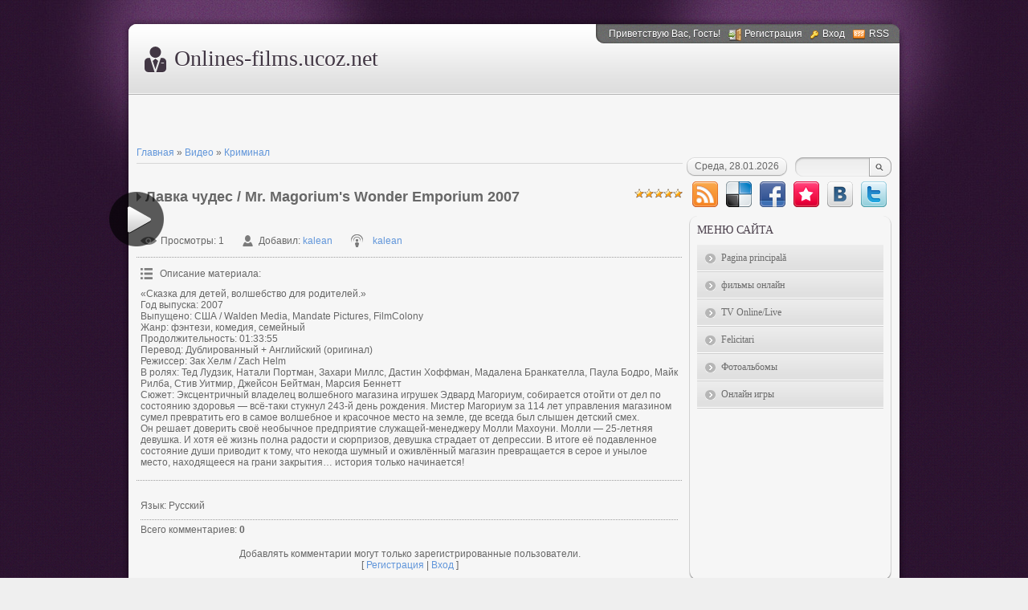

--- FILE ---
content_type: text/html; charset=UTF-8
request_url: https://onlines-films.ucoz.net/video/vip/107/onlines_films_ucoz_net_kriminal/lavka_chudes_mr_magorium_39_s_wonder_emporium_2007
body_size: 10670
content:
<!DOCTYPE html>
<html>
    <head>
<script type="text/javascript" src="/?LK3JESH6nGCep3VZJXQW%5EJ5tPzg2upEaNlN85r%3BeD0cM4ZDUihRt%5Evjg3Wl%5EnH2YYnbUXv7v%21WJTlhHKyJG%3BNG7RrCygpXDXYM%21ns%3BDpAsTep%21jcnfTcnivpFHcgdOT3tABkGuC%5E%5Eh1Eaw35rcfuv%21JMBz%211XtNFXlr%3BPx7TxJMf91qBjzd7S49lTlWiN3RkGqNVXRXOWTDuxQ1s8JrZp8gZObfv%21IUo"></script>
	<script type="text/javascript">new Image().src = "//counter.yadro.ru/hit;ucoznet?r"+escape(document.referrer)+(screen&&";s"+screen.width+"*"+screen.height+"*"+(screen.colorDepth||screen.pixelDepth))+";u"+escape(document.URL)+";"+Date.now();</script>
	<script type="text/javascript">new Image().src = "//counter.yadro.ru/hit;ucoz_desktop_ad?r"+escape(document.referrer)+(screen&&";s"+screen.width+"*"+screen.height+"*"+(screen.colorDepth||screen.pixelDepth))+";u"+escape(document.URL)+";"+Date.now();</script><script type="text/javascript">
if(typeof(u_global_data)!='object') u_global_data={};
function ug_clund(){
	if(typeof(u_global_data.clunduse)!='undefined' && u_global_data.clunduse>0 || (u_global_data && u_global_data.is_u_main_h)){
		if(typeof(console)=='object' && typeof(console.log)=='function') console.log('utarget already loaded');
		return;
	}
	u_global_data.clunduse=1;
	if('0'=='1'){
		var d=new Date();d.setTime(d.getTime()+86400000);document.cookie='adbetnetshowed=2; path=/; expires='+d;
		if(location.search.indexOf('clk2398502361292193773143=1')==-1){
			return;
		}
	}else{
		window.addEventListener("click", function(event){
			if(typeof(u_global_data.clunduse)!='undefined' && u_global_data.clunduse>1) return;
			if(typeof(console)=='object' && typeof(console.log)=='function') console.log('utarget click');
			var d=new Date();d.setTime(d.getTime()+86400000);document.cookie='adbetnetshowed=1; path=/; expires='+d;
			u_global_data.clunduse=2;
			new Image().src = "//counter.yadro.ru/hit;ucoz_desktop_click?r"+escape(document.referrer)+(screen&&";s"+screen.width+"*"+screen.height+"*"+(screen.colorDepth||screen.pixelDepth))+";u"+escape(document.URL)+";"+Date.now();
		});
	}
	
	new Image().src = "//counter.yadro.ru/hit;desktop_click_load?r"+escape(document.referrer)+(screen&&";s"+screen.width+"*"+screen.height+"*"+(screen.colorDepth||screen.pixelDepth))+";u"+escape(document.URL)+";"+Date.now();
}

setTimeout(function(){
	if(typeof(u_global_data.preroll_video_57322)=='object' && u_global_data.preroll_video_57322.active_video=='adbetnet') {
		if(typeof(console)=='object' && typeof(console.log)=='function') console.log('utarget suspend, preroll active');
		setTimeout(ug_clund,8000);
	}
	else ug_clund();
},3000);
</script>
<meta http-equiv="content-type" content="text/html; charset=UTF-8">
<meta http-equiv="X-UA-Compatible" content="IE=edge" />
        <title>Лавка чудес / Mr. Magorium&#39;s Wonder Emporium 2007 - Криминал - Фильмы онлайн - Onlines-Films</title>

        
        <link href="/.s/src/css/785.css" rel="stylesheet" type="text/css" />
    
	<link rel="stylesheet" href="/.s/src/base.min.css?v=221108" />
	<link rel="stylesheet" href="/.s/src/layer3.min.css?v=221108" />

	<script src="/.s/src/jquery-1.12.4.min.js"></script>
	
	<script src="/.s/src/uwnd.min.js?v=221108"></script>
	<script src="//s744.ucoz.net/cgi/uutils.fcg?a=uSD&ca=2&ug=999&isp=0&r=0.588328426543622"></script>
	<link rel="stylesheet" href="/.s/src/ulightbox/ulightbox.min.css" />
	<link rel="stylesheet" href="/.s/src/social.css" />
	<link rel="stylesheet" href="/_st/video.css" />
	<script src="/.s/src/ulightbox/ulightbox.min.js"></script>
	<script src="/.s/src/video_gfunc.js"></script>
	<script>
/* --- UCOZ-JS-DATA --- */
window.uCoz = {"module":"video","layerType":3,"ssid":"377710012405204367564","site":{"id":"eonlines-films","host":"onlines-films.ucoz.net","domain":null},"country":"US","language":"ru","sign":{"5458":"Следующий","7252":"Предыдущий","7251":"Запрошенный контент не может быть загружен. Пожалуйста, попробуйте позже.","5255":"Помощник","7253":"Начать слайд-шоу","3125":"Закрыть","7287":"Перейти на страницу с фотографией.","7254":"Изменить размер"},"uLightboxType":1};
/* --- UCOZ-JS-CODE --- */

		function eRateEntry(select, id, a = 65, mod = 'video', mark = +select.value, path = '', ajax, soc) {
			if (mod == 'shop') { path = `/${ id }/edit`; ajax = 2; }
			( !!select ? confirm(select.selectedOptions[0].textContent.trim() + '?') : true )
			&& _uPostForm('', { type:'POST', url:'/' + mod + path, data:{ a, id, mark, mod, ajax, ...soc } });
		}

		function updateRateControls(id, newRate) {
			let entryItem = self['entryID' + id] || self['comEnt' + id];
			let rateWrapper = entryItem.querySelector('.u-rate-wrapper');
			if (rateWrapper && newRate) rateWrapper.innerHTML = newRate;
			if (entryItem) entryItem.querySelectorAll('.u-rate-btn').forEach(btn => btn.remove())
		}

		var usrarids = {};
		function ustarrating(id, mark, o_type = 'vi') {
			if (!usrarids[id] && mark) {
				usrarids[id] = 1;
				$('.u-star-li-' + id).hide();
				_uPostForm('', { type:'POST', url:'/video/', data:{ a:65, id, mark, o_type } });
			}
		}
 function uSocialLogin(t) {
			var params = {"yandex":{"width":870,"height":515},"vkontakte":{"width":790,"height":400},"google":{"width":700,"height":600},"facebook":{"width":950,"height":520},"ok":{"height":390,"width":710}};
			var ref = escape(location.protocol + '//' + ('onlines-films.ucoz.net' || location.hostname) + location.pathname + ((location.hash ? ( location.search ? location.search + '&' : '?' ) + 'rnd=' + Date.now() + location.hash : ( location.search || '' ))));
			window.open('/'+t+'?ref='+ref,'conwin','width='+params[t].width+',height='+params[t].height+',status=1,resizable=1,left='+parseInt((screen.availWidth/2)-(params[t].width/2))+',top='+parseInt((screen.availHeight/2)-(params[t].height/2)-20)+'screenX='+parseInt((screen.availWidth/2)-(params[t].width/2))+',screenY='+parseInt((screen.availHeight/2)-(params[t].height/2)-20));
			return false;
		}
		function TelegramAuth(user){
			user['a'] = 9; user['m'] = 'telegram';
			_uPostForm('', {type: 'POST', url: '/index/sub', data: user});
		}
function loginPopupForm(params = {}) { new _uWnd('LF', ' ', -250, -100, { closeonesc:1, resize:1 }, { url:'/index/40' + (params.urlParams ? '?'+params.urlParams : '') }) }
/* --- UCOZ-JS-END --- */
</script>

	<style>.UhideBlock{display:none; }</style>
</head>
    <body>
<div id="utbr8214" rel="s744"></div>
        <!--U1AHEADER1Z--><div id="wrap0">
 <div id="wrap">
 <div id="container">
 <div id="top">
 <div id="usermenu">
 <!--<s5212>-->Приветствую Вас<!--</s>-->, Гость!
 
 <a href="/register" title="Регистрация" class="register-link"><!--<s3089>-->Регистрация<!--</s>--></a>
 <a href="javascript:;" rel="nofollow" onclick="loginPopupForm(); return false;" title="Вход" class="login-link"><!--<s3087>-->Вход<!--</s>--></a>
 
 
 <a href="/video/virss" title="RSS" class="rss-link">RSS</a>
 
 </div>
 <div id="usermenu-corner"></div>
 <div class="clear"></div>
 <div id="logo-block">
 <h1><!-- <logo> -->Onlines-films.ucoz.net<!-- </logo> --></h1>
 </div>
 <center><script async src="//pagead2.googlesyndication.com/pagead/js/adsbygoogle.js"></script>
<!-- OnFilms -->
<ins class="adsbygoogle"
 style="display:inline-block;width:960px;height:90px"
 data-ad-client="ca-pub-8721147156601956"
 data-ad-slot="6726937422"></ins>
<script>
(adsbygoogle = window.adsbygoogle || []).push({});
 </script> </center>
 <div id="top-right">
 
 <div id="top-search">
 <div class="searchForm">
 <form action="/search/" style="margin: 0pt;" method="get" onsubmit="this.sfSbm.disabled=true">
 <input type="text" id="topQueryField" size="20" maxlength="30" name="q"/>
 <input type="submit" value="Find" name="sfSbm" id="topSearchSbmFl" />
 </form>
 </div>
 </div>
 
 <div id="date">
 <div id="date-right"></div>
 <div id="date-mid">Среда, 28.01.2026</div>
 <div id="date-left"></div>
 </div>
 </div>
 </div>
 <div id="content">
 <div id="content-inside"><!--/U1AHEADER1Z-->
                            <!-- <middle> -->
                            <div id="maincol">
                                <!-- <body> -->
<script>
//['original_img_url','org_width','org_height','resized_img_url','res_width','res_height']
var allEntImgs107=[['http://super-kino.org/uploads/posts/2012-09/1347306800_kinopoisk.ru-mr-magorium_27s-wonder-emporium-672000.jpg','300','300','http://super-kino.org/uploads/posts/2012-09/1347306800_kinopoisk.ru-mr-magorium_27s-wonder-emporium-672000.jpg','200','200']];
</script>

	<script>
		function _bldCont(indx) {
			var bck=indx-1;var nxt=indx+1;
			if (bck<0){bck = allEntImgs107.length-1;}
			if (nxt>=allEntImgs107.length){nxt=0;}
			var imgs='';
			for (var i=0;i<allEntImgs107.length;i++) {
				var img=i+1;
				if (allEntImgs107[i][0].length<1){continue;}
				if (i == indx) {
					imgs += '<b class="pgSwchA">'+img+'</b> ';
				} else {
					imgs += '<a class="pgSwch" href="javascript:;" rel="nofollow" onclick="_bldCont('+i+');return false;">'+img+'</a> ';
				}
			}
			if (allEntImgs107.length>1){imgs = '<a class="pgSwch" href="javascript:;" rel="nofollow" onclick="_bldCont('+bck+');return false;">&laquo; Back</a> '+imgs+'<a class="pgSwch" href="javascript:;" rel="nofollow" onclick="_bldCont('+nxt+');return false;">Next &raquo;</a> ';}
			var hght = parseInt(allEntImgs107[indx][2]);
			_picsCont = '<div id="_prCont" style="position:relative;width:' + allEntImgs107[indx][1] + 'px;height:' + hght.toString() + 'px;"><img alt="" border="0" width="' + allEntImgs107[indx][1] + '" height="' + allEntImgs107[indx][2] + '" src="' + allEntImgs107[indx][0] + '"/><div align="center" style="padding:8px 0 5px 0;">'+imgs+'</div></div>';
			new _uWnd('wnd_prv',"Скриншоты",10,10,{popup:1,waitimages:300000,autosizewidth:1,hideonresize:1,autosize:1,fadetype:1,align:'center',min:0,max:0,resize:1},_picsCont);
		}
	</script>
<table border="0" cellpadding="0" cellspacing="0" width="100%">
<tr>
<td width="80%">
<a href="https://onlines-films.ucoz.net/"><!--<s5176>-->Главная<!--</s>--></a> &raquo; <a href="/video/"><!--<s5486>-->Видео<!--</s>--></a>&nbsp;&raquo;&nbsp;<a href="/video/vic/onlines_films_ucoz_net_kriminal">Криминал</a></td>
<td align="right" style="white-space: nowrap;"></td>
</tr>
</table>
<hr />

<div class="v-entry-page">
<div class="vep-rating"><style>
		.u-star-ratingrateItem107 {list-style:none;margin:0px;padding:0px;width:60px;height:12px;position:relative;background: url("/.s/img/stars/3/12.png") top left repeat-x;}
		.u-star-ratingrateItem107 li{padding:0px;margin:0px;float:left;}
		.u-star-ratingrateItem107 li a{display:block;width:12px;height:12px;line-height:12px;text-decoration:none;text-indent:-9000px;z-index:20;position:absolute;padding: 0px;overflow:hidden;}
		.u-star-ratingrateItem107 li a:hover{background: url("/.s/img/stars/3/12.png") left center;z-index:2;left:0px;border:none;}
		.u-star-ratingrateItem107 a.u-one-star{left:0px;}
		.u-star-ratingrateItem107 a.u-one-star:hover{width:12px;}
		.u-star-ratingrateItem107 a.u-two-stars{left:12px;}
		.u-star-ratingrateItem107 a.u-two-stars:hover{width:24px;}
		.u-star-ratingrateItem107 a.u-three-stars{left:24px;}
		.u-star-ratingrateItem107 a.u-three-stars:hover{width:36px;}
		.u-star-ratingrateItem107 a.u-four-stars{left:36px;}
		.u-star-ratingrateItem107 a.u-four-stars:hover{width:48px;}
		.u-star-ratingrateItem107 a.u-five-stars{left:48px;}
		.u-star-ratingrateItem107 a.u-five-stars:hover{width:60px;}
		.u-star-ratingrateItem107 li.u-current-rating{top:0 !important; left:0 !important;margin:0 !important;padding:0 !important;outline:none;background: url("/.s/img/stars/3/12.png") left bottom;position: absolute;height:12px !important;line-height:12px !important;display:block;text-indent:-9000px;z-index:1;}
		</style>
	<ul id="uStarRating107" class="u-star-ratingrateItem107" title="Рейтинг: 5.0 / 1">
	<li class="u-current-rating" id="uCurStarRating107" style="width:100%;"></li></ul></div>
<h1 class="vep-title">Лавка чудес / Mr. Magorium&#39;s Wonder Emporium 2007</h1>
<div class="vep-video-block">
<script>var vicode = '<iframe src=\"http://vk.com/video_ext.php?oid=115949339&id=163511366&hash=5ebaaf07e89ed391&hd=1&wmode=transparent&autoplay=1\" width=\"607\" height=\"360\" frameborder=\"0\"></iframe>';var player={showVideo:function(){$('div.vep-video-block').html(vicode);}}</script>
<a href="javascript:void(0)" onclick="player.showVideo()" class="vep-playvideo">
<img src="http://super-kino.org/uploads/posts/2012-09/1347306800_kinopoisk.ru-mr-magorium_27s-wonder-emporium-672000.jpg" alt="" width="480" />
<span class="vep-playbutton"></span>

</a>
<div id="videocontent" class="vep-videocontent" style="display:none;"></div>
</div>
<div class="vep-details">
<span class="vep-views"><!--<s5389>-->Просмотры<!--</s>-->: 1</span>
<span class="vep-author"><!--<s3178>-->Добавил<!--</s>-->: <a href="javascript:;" rel="nofollow" onclick="window.open('/index/8-1', 'up1', 'scrollbars=1,top=0,left=0,resizable=1,width=700,height=375'); return false;">kalean</a></span>
<span class="vep-channel"><a href="/video/chp/1/user:kalean12">kalean</a>&nbsp;</span>
</div>
<div class="vep-separator"></div>
<div class="vep-descr-block">
<span class="vep-descr"><!--<s6425>-->Описание материала<!--</s>-->:</span>
<p>«Сказка для детей, волшебство для родителей.»  <br /> Год выпуска: 2007 <br /> Выпущено: США / Walden Media, Mandate Pictures, FilmColony <br /> Жанр: фэнтези, комедия, семейный <br /> Продолжительность: 01:33:55 <br /> Перевод: Дублированный + Английский (оригинал) <br /> Режиссер: Зак Хелм / Zach Helm <br /> В ролях: Тед Лудзик, Натали Портман, Захари Миллс, Дастин Хоффман, Мадалена Бранкателла, Паула Бодро, Майк Рилба, Стив Уитмир, Джейсон Бейтман, Марсия Беннетт <br /> Сюжет: Эксцентричный владелец волшебного магазина игрушек Эдвард Магориум, собирается отойти от дел по состоянию здоровья — всё-таки стукнул 243-й день рождения. Мистер Магориум за 114 лет управления магазином сумел превратить его в самое волшебное и красочное место на земле, где всегда был слышен детский смех. <br /> Он решает доверить своё необычное предприятие служащей-менеджеру Молли Махоуни. Молли — 25-летняя девушка. И хотя её жизнь полна радости и сюрпризов, девушка страдает от депрессии. В итоге её подавленное состояние души приводит к тому, что некогда шумный и оживлённый магазин превращается в серое и унылое место, находящееся на грани закрытия… история только начинается!</p>
</div>
<div class="vep-separator"></div>

<div class="vep-screenshots">
<script type="text/javascript">
if (typeof(allEntImgs107)!='undefined'){
var ar=Math.floor(Math.random()*allEntImgs107.length);
document.write('<img alt="" title="Изображения" src="'+allEntImgs107[ar][3]+'" width="'+allEntImgs107[ar][4]+'" border="0" onclick="_bldCont1(107,ar);" style="cursor:pointer;">');
}
</script>
</div>



<div class="vep-lang"><!--<s3857>-->Язык<!--</s>-->: Русский</div>




 





<div class="vep-comments">

<div class="vep-separator"></div>

<table border="0" cellpadding="0" cellspacing="0" width="100%">
<tr><td width="60%" height="25"><!--<s5183>-->Всего комментариев<!--</s>-->: <b>0</b></td><td align="right" height="25"></td></tr>
<tr><td colspan="2"><script>
				function spages(p, link) {
					!!link && location.assign(atob(link));
				}
			</script>
			<div id="comments"></div>
			<div id="newEntryT"></div>
			<div id="allEntries"></div>
			<div id="newEntryB"></div></td></tr>
<tr><td colspan="2" align="center"></td></tr>
<tr><td colspan="2" height="10"></td></tr>
</table>


<div align="center" class="commReg"><!--<s5237>-->Добавлять комментарии могут только зарегистрированные пользователи.<!--</s>--><br />[ <a href="/register"><!--<s3089>-->Регистрация<!--</s>--></a> | <a href="javascript:;" rel="nofollow" onclick="loginPopupForm(); return false;"><!--<s3087>-->Вход<!--</s>--></a> ]</div>


</div>
</div>
<!-- </body> -->
                            </div>
                            <div id="sidebar">
                                <div id="soc">
                                    <a href="/video/virss" target="_blank" title="RSS" class="soc-rss"></a>
                                    <a href="http://del.icio.us/post?url=https://onlines-films.ucoz.net/" rel="nofollow" target="_blank" title="Del.icio.us" class="soc-del"></a>
                                    <a href="//www.facebook.com/share.php?u=https://onlines-films.ucoz.net/" rel="nofollow" target="_blank" title="FaceBook" class="soc-facebook"></a>
                                    <a href="http://memori.ru/link/?sm=1&u_data[url]=https://onlines-films.ucoz.net/" rel="nofollow" target="_blank" title="Memori" class="soc-memori"></a>
                                    <a href="//vkontakte.ru/share.php?url=https://onlines-films.ucoz.net/" rel="nofollow" target="_blank" title="Vkontakte" class="soc-vkontakte"></a>
                                    <a href="http://twitter.com/share?url=https://onlines-films.ucoz.net/" rel="nofollow" target="_blank" title="Twitter" class="soc-twitter"></a>
                                </div>
                                <!--U1CLEFTER1Z-->
<!-- <block1> -->
<div class="block">
                                    <div class="blocktitle">
                                        <!-- <bt> --><!--<s5184>-->Меню сайта<!--</s>--><!-- </bt> -->
                                    </div>
                                    <div class="blockcontent">
                                        <!-- <bc> --><div id="uMenuDiv1" class="uMenuV" style="position:relative;"><ul class="uMenuRoot">
<li><div class="umn-tl"><div class="umn-tr"><div class="umn-tc"></div></div></div><div class="umn-ml"><div class="umn-mr"><div class="umn-mc"><div class="uMenuItem"><a href="http://onlines-films.ucoz.net/video"><span>Pagina principală</span></a></div></div></div></div><div class="umn-bl"><div class="umn-br"><div class="umn-bc"><div class="umn-footer"></div></div></div></div></li>
<li><div class="umn-tl"><div class="umn-tr"><div class="umn-tc"></div></div></div><div class="umn-ml"><div class="umn-mr"><div class="umn-mc"><div class="uMenuItem"><a href="/video"><span>фильмы онлайн</span></a></div></div></div></div><div class="umn-bl"><div class="umn-br"><div class="umn-bc"><div class="umn-footer"></div></div></div></div></li>
<li><div class="umn-tl"><div class="umn-tr"><div class="umn-tc"></div></div></div><div class="umn-ml"><div class="umn-mr"><div class="umn-mc"><div class="uMenuItem"><a href="/index/tv_online_live/0-5"><span>TV Online/Live</span></a></div></div></div></div><div class="umn-bl"><div class="umn-br"><div class="umn-bc"><div class="umn-footer"></div></div></div></div></li>
<li><div class="umn-tl"><div class="umn-tr"><div class="umn-tc"></div></div></div><div class="umn-ml"><div class="umn-mr"><div class="umn-mc"><div class="uMenuItem"><a href="http://felicitari.at.ua/"><span>Felicitari</span></a></div></div></div></div><div class="umn-bl"><div class="umn-br"><div class="umn-bc"><div class="umn-footer"></div></div></div></div></li>
<li><div class="umn-tl"><div class="umn-tr"><div class="umn-tc"></div></div></div><div class="umn-ml"><div class="umn-mr"><div class="umn-mc"><div class="uMenuItem"><a href="/photo"><span>Фотоальбомы</span></a></div></div></div></div><div class="umn-bl"><div class="umn-br"><div class="umn-bc"><div class="umn-footer"></div></div></div></div></li>
<li><div class="umn-tl"><div class="umn-tr"><div class="umn-tc"></div></div></div><div class="umn-ml"><div class="umn-mr"><div class="umn-mc"><div class="uMenuItem"><a href="/stuff"><span>Онлайн игры</span></a></div></div></div></div><div class="umn-bl"><div class="umn-br"><div class="umn-bc"><div class="umn-footer"></div></div></div></div></li></ul></div><script>$(function(){_uBuildMenu('#uMenuDiv1',0,document.location.href+'/','uMenuItemA','uMenuArrow',2500);})</script>
<script async src="//pagead2.googlesyndication.com/pagead/js/adsbygoogle.js"></script>
<!-- Onfilms -->
<ins class="adsbygoogle"
 style="display:inline-block;width:230px;height:200px"
 data-ad-client="ca-pub-8721147156601956"
 data-ad-slot="3607177428"></ins>
<script>
(adsbygoogle = window.adsbygoogle || []).push({});
</script><!-- </bc> -->
                                    </div>
                                    <div class="blockbottom"></div>
                                </div>
<!-- </block1> -->

<!-- <block2> -->

<div class="block">
                                    <div class="blocktitle">
                                        <!-- <bt> --><!--<s5158>-->Форма входа<!--</s>--><!-- </bt> -->
                                    </div>
                                    <div class="blockcontent">
                                        <!-- <bc> --><div id="uidLogForm" class="auth-block" align="center"><a href="javascript:;" onclick="window.open('https://login.uid.me/?site=eonlines-films&ref='+escape(location.protocol + '//' + ('onlines-films.ucoz.net' || location.hostname) + location.pathname + ((location.hash ? ( location.search ? location.search + '&' : '?' ) + 'rnd=' + Date.now() + location.hash : ( location.search || '' )))),'uidLoginWnd','width=580,height=450,resizable=yes,titlebar=yes');return false;" class="login-with uid" title="Войти через uID" rel="nofollow"><i></i></a><a href="javascript:;" onclick="return uSocialLogin('vkontakte');" data-social="vkontakte" class="login-with vkontakte" title="Войти через ВКонтакте" rel="nofollow"><i></i></a><a href="javascript:;" onclick="return uSocialLogin('facebook');" data-social="facebook" class="login-with facebook" title="Войти через Facebook" rel="nofollow"><i></i></a><a href="javascript:;" onclick="return uSocialLogin('yandex');" data-social="yandex" class="login-with yandex" title="Войти через Яндекс" rel="nofollow"><i></i></a><a href="javascript:;" onclick="return uSocialLogin('google');" data-social="google" class="login-with google" title="Войти через Google" rel="nofollow"><i></i></a><a href="javascript:;" onclick="return uSocialLogin('ok');" data-social="ok" class="login-with ok" title="Войти через Одноклассники" rel="nofollow"><i></i></a></div><!-- </bc> -->
                                    </div>
                                    <div class="blockbottom"></div>
                                </div>

<!-- </block2> -->

<!-- <block3> -->

<div class="block">
                                    <div class="blocktitle">
                                        <!-- <bt> --><!--<s5351>-->Категории раздела<!--</s>--><!-- </bt> -->
                                    </div>
                                    <div class="blockcontent">
                                        <!-- <bc> -->
	<div id="video_category_block" style='width:auto'>
	<div id="video_category_top" style="background:right top no-repeat">
		
		<div id="video_category_row21" class='category_row'>
			<div id="video_category_row21_wrapper"  class='category_row_wrapper'>
				<div id="video_category_row21_preicon" style="background-image:url(/.s/img/vi/deficon/def_cat.png); background-position: 1% 50%;cursor:default;" class="category_row_img">&nbsp;&nbsp;&nbsp;&nbsp;</div>
				
				<div id="video_category_row21_name" class='category_row_text'>
					<a class='catName' href="/video/vic/onlines_films_ucoz_net_anime" >Аниме</a>
				</div>
				
			</div>
		</div>
		<div id="video_category_row46" class='category_row'>
			<div id="video_category_row46_wrapper"  class='category_row_wrapper'>
				<div id="video_category_row46_preicon" style="background-image:url(/.s/img/vi/deficon/def_cat.png); background-position: 1% 50%;cursor:default;" class="category_row_img">&nbsp;&nbsp;&nbsp;&nbsp;</div>
				
				<div id="video_category_row46_name" class='category_row_text'>
					<a class='catName' href="/video/vic/biografija" >Биография</a>
				</div>
				
			</div>
		</div>
		<div id="video_category_row36" class='category_row'>
			<div id="video_category_row36_wrapper"  class='category_row_wrapper'>
				<div id="video_category_row36_preicon" style="background-image:url(/.s/img/vi/deficon/def_cat.png); background-position: 1% 50%;cursor:default;" class="category_row_img">&nbsp;&nbsp;&nbsp;&nbsp;</div>
				
				<div id="video_category_row36_name" class='category_row_text'>
					<a class='catName' href="/video/vic/boeviki" >Боевики</a>
				</div>
				
			</div>
		</div>
		<div id="video_category_row38" class='category_row'>
			<div id="video_category_row38_wrapper"  class='category_row_wrapper'>
				<div id="video_category_row38_preicon" style="background-image:url(/.s/img/vi/deficon/def_cat.png); background-position: 1% 50%;cursor:default;" class="category_row_img">&nbsp;&nbsp;&nbsp;&nbsp;</div>
				
				<div id="video_category_row38_name" class='category_row_text'>
					<a class='catName' href="/video/vic/vestern" >Вестерн</a>
				</div>
				
			</div>
		</div>
		<div id="video_category_row41" class='category_row'>
			<div id="video_category_row41_wrapper"  class='category_row_wrapper'>
				<div id="video_category_row41_preicon" style="background-image:url(/.s/img/vi/deficon/def_cat.png); background-position: 1% 50%;cursor:default;" class="category_row_img">&nbsp;&nbsp;&nbsp;&nbsp;</div>
				
				<div id="video_category_row41_name" class='category_row_text'>
					<a class='catName' href="/video/vic/voennyj" >Военный</a>
				</div>
				
			</div>
		</div>
		<div id="video_category_row43" class='category_row'>
			<div id="video_category_row43_wrapper"  class='category_row_wrapper'>
				<div id="video_category_row43_preicon" style="background-image:url(/.s/img/vi/deficon/def_cat.png); background-position: 1% 50%;cursor:default;" class="category_row_img">&nbsp;&nbsp;&nbsp;&nbsp;</div>
				
				<div id="video_category_row43_name" class='category_row_text'>
					<a class='catName' href="/video/vic/detektiv" >Детектив</a>
				</div>
				
			</div>
		</div>
		<div id="video_category_row30" class='category_row'>
			<div id="video_category_row30_wrapper"  class='category_row_wrapper'>
				<div id="video_category_row30_preicon" style="background-image:url(/.s/img/vi/deficon/def_cat.png); background-position: 1% 50%;cursor:default;" class="category_row_img">&nbsp;&nbsp;&nbsp;&nbsp;</div>
				
				<div id="video_category_row30_name" class='category_row_text'>
					<a class='catName' href="/video/vic/onlines_films_ucoz_net_detskij" >Детский</a>
				</div>
				
			</div>
		</div>
		<div id="video_category_row44" class='category_row'>
			<div id="video_category_row44_wrapper"  class='category_row_wrapper'>
				<div id="video_category_row44_preicon" style="background-image:url(/.s/img/vi/deficon/def_cat.png); background-position: 1% 50%;cursor:default;" class="category_row_img">&nbsp;&nbsp;&nbsp;&nbsp;</div>
				
				<div id="video_category_row44_name" class='category_row_text'>
					<a class='catName' href="/video/vic/dokumentalnye" >Документальные</a>
				</div>
				
			</div>
		</div>
		<div id="video_category_row23" class='category_row'>
			<div id="video_category_row23_wrapper"  class='category_row_wrapper'>
				<div id="video_category_row23_preicon" style="background-image:url(/.s/img/vi/deficon/def_cat.png); background-position: 1% 50%;cursor:default;" class="category_row_img">&nbsp;&nbsp;&nbsp;&nbsp;</div>
				
				<div id="video_category_row23_name" class='category_row_text'>
					<a class='catName' href="/video/vic/onlines_films_ucoz_net_dramy" >Драмы</a>
				</div>
				
			</div>
		</div>
		<div id="video_category_row39" class='category_row'>
			<div id="video_category_row39_wrapper"  class='category_row_wrapper'>
				<div id="video_category_row39_preicon" style="background-image:url(/.s/img/vi/deficon/def_cat.png); background-position: 1% 50%;cursor:default;" class="category_row_img">&nbsp;&nbsp;&nbsp;&nbsp;</div>
				
				<div id="video_category_row39_name" class='category_row_text'>
					<a class='catName' href="/video/vic/istoricheskij" >Исторический</a>
				</div>
				
			</div>
		</div>
		<div id="video_category_row40" class='category_row'>
			<div id="video_category_row40_wrapper"  class='category_row_wrapper'>
				<div id="video_category_row40_preicon" style="background-image:url(/.s/img/vi/deficon/def_cat.png); background-position: 1% 50%;cursor:default;" class="category_row_img">&nbsp;&nbsp;&nbsp;&nbsp;</div>
				
				<div id="video_category_row40_name" class='category_row_text'>
					<a class='catName' href="/video/vic/komedii" >Комедии</a>
				</div>
				
			</div>
		</div>
		<div id="video_category_row27" class='category_row'>
			<div id="video_category_row27_wrapper"  class='category_row_wrapper'>
				<div id="video_category_row27_preicon" style="background-image:url(/.s/img/vi/deficon/def_cat.png); background-position: 1% 50%;cursor:default;" class="category_row_img">&nbsp;&nbsp;&nbsp;&nbsp;</div>
				
				<div id="video_category_row27_name" class='category_row_text'>
					<a class='catNameActive' href="/video/vic/onlines_films_ucoz_net_kriminal" >Криминал</a>
				</div>
				
			</div>
		</div>
		<div id="video_category_row33" class='category_row'>
			<div id="video_category_row33_wrapper"  class='category_row_wrapper'>
				<div id="video_category_row33_preicon" style="background-image:url(/.s/img/vi/deficon/def_cat.png); background-position: 1% 50%;cursor:default;" class="category_row_img">&nbsp;&nbsp;&nbsp;&nbsp;</div>
				
				<div id="video_category_row33_name" class='category_row_text'>
					<a class='catName' href="/video/vic/onlines_films_ucoz_net_melodramy" >Мелодрамы</a>
				</div>
				
			</div>
		</div>
		<div id="video_category_row34" class='category_row'>
			<div id="video_category_row34_wrapper"  class='category_row_wrapper'>
				<div id="video_category_row34_preicon" style="background-image:url(/.s/img/vi/deficon/def_cat.png); background-position: 1% 50%;cursor:default;" class="category_row_img">&nbsp;&nbsp;&nbsp;&nbsp;</div>
				
				<div id="video_category_row34_name" class='category_row_text'>
					<a class='catName' href="/video/vic/mistika" >Мистика</a>
				</div>
				
			</div>
		</div>
		<div id="video_category_row37" class='category_row'>
			<div id="video_category_row37_wrapper"  class='category_row_wrapper'>
				<div id="video_category_row37_preicon" style="background-image:url(/.s/img/vi/deficon/def_cat.png); background-position: 1% 50%;cursor:default;" class="category_row_img">&nbsp;&nbsp;&nbsp;&nbsp;</div>
				
				<div id="video_category_row37_name" class='category_row_text'>
					<a class='catName' href="/video/vic/multfilmy" >Мультфильмы</a>
				</div>
				
			</div>
		</div>
		<div id="video_category_row28" class='category_row'>
			<div id="video_category_row28_wrapper"  class='category_row_wrapper'>
				<div id="video_category_row28_preicon" style="background-image:url(/.s/img/vi/deficon/def_cat.png); background-position: 1% 50%;cursor:default;" class="category_row_img">&nbsp;&nbsp;&nbsp;&nbsp;</div>
				
				<div id="video_category_row28_name" class='category_row_text'>
					<a class='catName' href="/video/vic/onlines_films_ucoz_net_mjuzikl" >Мюзикл</a>
				</div>
				
			</div>
		</div>
		<div id="video_category_row22" class='category_row'>
			<div id="video_category_row22_wrapper"  class='category_row_wrapper'>
				<div id="video_category_row22_preicon" style="background-image:url(/.s/img/vi/deficon/def_cat.png); background-position: 1% 50%;cursor:default;" class="category_row_img">&nbsp;&nbsp;&nbsp;&nbsp;</div>
				
				<div id="video_category_row22_name" class='category_row_text'>
					<a class='catName' href="/video/vic/onlines_films_ucoz_net_original" >Оригинал</a>
				</div>
				
			</div>
		</div>
		<div id="video_category_row42" class='category_row'>
			<div id="video_category_row42_wrapper"  class='category_row_wrapper'>
				<div id="video_category_row42_preicon" style="background-image:url(/.s/img/vi/deficon/def_cat.png); background-position: 1% 50%;cursor:default;" class="category_row_img">&nbsp;&nbsp;&nbsp;&nbsp;</div>
				
				<div id="video_category_row42_name" class='category_row_text'>
					<a class='catName' href="/video/vic/otechestvennye" >Отечественные</a>
				</div>
				
			</div>
		</div>
		<div id="video_category_row35" class='category_row'>
			<div id="video_category_row35_wrapper"  class='category_row_wrapper'>
				<div id="video_category_row35_preicon" style="background-image:url(/.s/img/vi/deficon/def_cat.png); background-position: 1% 50%;cursor:default;" class="category_row_img">&nbsp;&nbsp;&nbsp;&nbsp;</div>
				
				<div id="video_category_row35_name" class='category_row_text'>
					<a class='catName' href="/video/vic/prikljuchenija" >Приключения</a>
				</div>
				
			</div>
		</div>
		<div id="video_category_row29" class='category_row'>
			<div id="video_category_row29_wrapper"  class='category_row_wrapper'>
				<div id="video_category_row29_preicon" style="background-image:url(/.s/img/vi/deficon/def_cat.png); background-position: 1% 50%;cursor:default;" class="category_row_img">&nbsp;&nbsp;&nbsp;&nbsp;</div>
				
				<div id="video_category_row29_name" class='category_row_text'>
					<a class='catName' href="/video/vic/onlines_films_ucoz_net_semejnyj" >Семейный</a>
				</div>
				
			</div>
		</div>
		<div id="video_category_row45" class='category_row'>
			<div id="video_category_row45_wrapper"  class='category_row_wrapper'>
				<div id="video_category_row45_preicon" style="background-image:url(/.s/img/vi/deficon/def_cat.png); background-position: 1% 50%;cursor:default;" class="category_row_img">&nbsp;&nbsp;&nbsp;&nbsp;</div>
				
				<div id="video_category_row45_name" class='category_row_text'>
					<a class='catName' href="/video/vic/serialy" >Сериалы</a>
				</div>
				
			</div>
		</div>
		<div id="video_category_row25" class='category_row'>
			<div id="video_category_row25_wrapper"  class='category_row_wrapper'>
				<div id="video_category_row25_preicon" style="background-image:url(/.s/img/vi/deficon/def_cat.png); background-position: 1% 50%;cursor:default;" class="category_row_img">&nbsp;&nbsp;&nbsp;&nbsp;</div>
				
				<div id="video_category_row25_name" class='category_row_text'>
					<a class='catName' href="/video/vic/onlines_films_ucoz_net_sport" >Спорт</a>
				</div>
				
			</div>
		</div>
		<div id="video_category_row1" class='category_row'>
			<div id="video_category_row1_wrapper"  class='category_row_wrapper'>
				<div id="video_category_row1_preicon" style="background-image:url(/.s/img/vi/deficon/def_1.png); background-position: 1% 50%;cursor:default;" class="category_row_img">&nbsp;&nbsp;&nbsp;&nbsp;</div>
				
				<div id="video_category_row1_name" class='category_row_text'>
					<a class='catName' href="/video/vic/myvideo" >Трейлеры</a>
				</div>
				
			</div>
		</div>
		<div id="video_category_row24" class='category_row'>
			<div id="video_category_row24_wrapper"  class='category_row_wrapper'>
				<div id="video_category_row24_preicon" style="background-image:url(/.s/img/vi/deficon/def_cat.png); background-position: 1% 50%;cursor:default;" class="category_row_img">&nbsp;&nbsp;&nbsp;&nbsp;</div>
				
				<div id="video_category_row24_name" class='category_row_text'>
					<a class='catName' href="/video/vic/onlines_films_ucoz_net_trillery" >Триллеры</a>
				</div>
				
			</div>
		</div>
		<div id="video_category_row26" class='category_row'>
			<div id="video_category_row26_wrapper"  class='category_row_wrapper'>
				<div id="video_category_row26_preicon" style="background-image:url(/.s/img/vi/deficon/def_cat.png); background-position: 1% 50%;cursor:default;" class="category_row_img">&nbsp;&nbsp;&nbsp;&nbsp;</div>
				
				<div id="video_category_row26_name" class='category_row_text'>
					<a class='catName' href="/video/vic/onlines_films_ucoz_net_uzhasy" >Ужасы</a>
				</div>
				
			</div>
		</div>
		<div id="video_category_row31" class='category_row'>
			<div id="video_category_row31_wrapper"  class='category_row_wrapper'>
				<div id="video_category_row31_preicon" style="background-image:url(/.s/img/vi/deficon/def_cat.png); background-position: 1% 50%;cursor:default;" class="category_row_img">&nbsp;&nbsp;&nbsp;&nbsp;</div>
				
				<div id="video_category_row31_name" class='category_row_text'>
					<a class='catName' href="/video/vic/onlines_films_ucoz_net_fantastika" >Фантастика</a>
				</div>
				
			</div>
		</div>
		<div id="video_category_row32" class='category_row'>
			<div id="video_category_row32_wrapper"  class='category_row_wrapper'>
				<div id="video_category_row32_preicon" style="background-image:url(/.s/img/vi/deficon/def_cat.png); background-position: 1% 50%;cursor:default;" class="category_row_img">&nbsp;&nbsp;&nbsp;&nbsp;</div>
				
				<div id="video_category_row32_name" class='category_row_text'>
					<a class='catName' href="/video/vic/onlines_films_ucoz_net_fehntezi" >Фэнтези</a>
				</div>
				
			</div>
		</div>
	</div>
	</div><script type="text/JavaScript">
	var video_category = new category('video_category');
	
	</script><!-- </bc> -->
                                    </div>
                                    <div class="blockbottom"></div>
                                </div>

<!-- </block3> -->

<!-- <block4> -->

<!-- </block4> -->

<!-- <block5> -->

<div class="block">
                                    <div class="blocktitle">
                                        <!-- <bt> --><!--<s6439>-->Категории каналов<!--</s>--><!-- </bt> -->
                                    </div>
                                    <div class="blockcontent">
                                        <!-- <bc> -->
	<div id="video_chnlcats_block" style='width:auto'>
	<div id="video_chnlcats_top" style="background:right top no-repeat">
		
		<div id="video_chnlcats_rowAll" class='category_row'>
			<div id="video_chnlcats_rowAll_wrapper"  class='category_row_wrapper'>
				<div id="video_chnlcats_rowAll_trigger" style="background-image:url(/.s/img/vi/deficon/all_ch.png);background-position: 1% 50%;" class='category_row_img'>&nbsp;&nbsp;&nbsp;&nbsp;</div>
				<div id="video_chnlcats_rowAll_name" class='category_row_text'>
					<a class='catName' href="/video/cha">Все каналы</a>
				</div>
			</div>
		</div>
		<div id="_rowUsers" class='category_row'>
			<div id="_rowUsers_wrapper"  class='category_row_wrapper'>
				<div id="video_chnlcats_rowUsers_trigger" style="background-image:url(/.s/img/vi/deficon/u_ch.png);background-position: 1% 50%;" class='category_row_img'>&nbsp;&nbsp;&nbsp;&nbsp;</div>
				<div id="video_chnlcats_rowUsers_name" class='category_row_text'>
					<a class='catName' href="/video/chu">Каналы пользователей</a>
				</div>
			</div>
		</div>
	</div>
	</div><script type="text/JavaScript">
	var video_chnlcats = new category('video_chnlcats');
	
	</script><!-- </bc> -->
                                    </div>
                                    <div class="blockbottom"></div>
                                </div>

<!-- </block5> -->

<!-- <block6> -->

<!-- </block6> -->

<!-- <block7> -->

<!-- </block7> -->

<!-- <block8> -->

<!-- </block8> -->

<!-- <block9> -->

<div class="block">
                                    <div class="blocktitle">
                                        <!-- <bt> --><!--<s5207>-->Наш опрос<!--</s>--><!-- </bt> -->
                                    </div>
                                    <div class="blockcontent">
                                        <!-- <bc> --><script>function pollnow957(){document.getElementById('PlBtn957').disabled=true;_uPostForm('pollform957',{url:'/poll/',type:'POST'});}function polll957(id,i){_uPostForm('',{url:'/poll/'+id+'-1-'+i+'-957',type:'GET'});}</script><div id="pollBlock957"><form id="pollform957" onsubmit="pollnow957();return false;">
			<div class="pollBlock">
				<div class="pollQue"><b>Оцените мой сайт</b></div>
				<div class="pollAns"><div class="answer"><input id="a9571" type="radio" name="answer" value="1" style="vertical-align:middle;" /> <label style="vertical-align:middle;display:inline;" for="a9571">Отлично</label></div>
<div class="answer"><input id="a9572" type="radio" name="answer" value="2" style="vertical-align:middle;" /> <label style="vertical-align:middle;display:inline;" for="a9572">Хорошо</label></div>
<div class="answer"><input id="a9573" type="radio" name="answer" value="3" style="vertical-align:middle;" /> <label style="vertical-align:middle;display:inline;" for="a9573">Неплохо</label></div>
<div class="answer"><input id="a9574" type="radio" name="answer" value="4" style="vertical-align:middle;" /> <label style="vertical-align:middle;display:inline;" for="a9574">Плохо</label></div>
<div class="answer"><input id="a9575" type="radio" name="answer" value="5" style="vertical-align:middle;" /> <label style="vertical-align:middle;display:inline;" for="a9575">Ужасно</label></div>

					<div id="pollSbm957" class="pollButton"><input class="pollBut" id="PlBtn957" type="submit" value="Оценить" /></div>
					<input type="hidden" name="ssid" value="377710012405204367564" />
					<input type="hidden" name="id"   value="1" />
					<input type="hidden" name="a"    value="1" />
					<input type="hidden" name="ajax" value="957" /></div>
				<div class="pollLnk"> <a href="javascript:;" rel="nofollow" onclick="new _uWnd('PollR','Результаты опроса',660,200,{closeonesc:1,maxh:400},{url:'/poll/1'});return false;">Результаты</a> | <a href="javascript:;" rel="nofollow" onclick="new _uWnd('PollA','Архив опросов',660,250,{closeonesc:1,maxh:400,max:1,min:1},{url:'/poll/0-2'});return false;">Архив опросов</a> </div>
				<div class="pollTot">Всего ответов: <b>21</b></div>
			</div></form></div><!-- </bc> -->
                                    </div>
                                    <div class="blockbottom"></div>
                                </div>

<!-- </block9> -->

<!-- <block11> -->
<div class="block">
                                    <div class="blocktitle">
                                        <!-- <bt> --><!--<s5204>-->Друзья сайта<!--</s>--><!-- </bt> -->
                                    </div>
                                    <div class="blockcontent">
                                        <!-- <bc> --><script type="text/javascript" id="tc_9w711gmj">
var _tcq = _tcq || []; _tcq.push(['flag', '9w711gmj']); 
(function() { var e = document.createElement('script'); e.type = 'text/javascript'; e.async = true; e.src = 'http://s.tcimg.com/w/v2/flag.js'; var s = document.getElementsByTagName('script')[0]; s.parentNode.insertBefore(e, s); })();
</script>

<!-- Rating@Mail.ru logo -->
<a href="http://top.mail.ru/jump?from=2426230">
<img src="//top-fwz1.mail.ru/counter?id=2426230;t=479;l=1" 
style="border:0;" height="31" width="88" alt="Рейтинг@Mail.ru" /></a>
<!-- //Rating@Mail.ru logo --><!-- </bc> -->
                                    </div>
                                    <div class="blockbottom"></div>
                                </div>
<!-- </block11> -->

<!-- <block12> -->
<div class="block">
                                    <div class="blocktitle">
                                        <!-- <bt> --><!--<s5195>-->Статистика<!--</s>--><!-- </bt> -->
                                    </div>
                                    <div class="blockcontent">
                                        <div align="center"><!-- <bc> --><!--LiveInternet counter--><script type="text/javascript"><!--
document.write("<a href='//www.liveinternet.ru/click' "+
"target=_blank><img src='//counter.yadro.ru/hit?t22.10;r"+
escape(document.referrer)+((typeof(screen)=="undefined")?"":
";s"+screen.width+"*"+screen.height+"*"+(screen.colorDepth?
screen.colorDepth:screen.pixelDepth))+";u"+escape(document.URL)+
";"+Math.random()+
"' alt='' title='LiveInternet: показано число просмотров за 24"+
" часа, посетителей за 24 часа и за сегодня' "+
"border='0' width='88' height='31'><\/a>")
//--></script><!--/LiveInternet-->

<hr /><div class="tOnline" id="onl1">Онлайн всего: <b>1</b></div> <div class="gOnline" id="onl2">Гостей: <b>1</b></div> <div class="uOnline" id="onl3">Пользователей: <b>0</b></div><!-- </bc> --></div>
                                    </div>
                                    <div class="blockbottom"></div>
                                </div>
<!-- </block12> -->
<!--/U1CLEFTER1Z-->
                            </div>
                            <div class="clear"></div>
                            <!-- </middle> -->
                        </div>
                    </div>
                    <!--U1BFOOTER1Z-->
                    <div id="footer">
                        <div id="copyright">
                            <!-- <copy> -->Copyright kalean © 2026<!-- </copy> -->
                        </div>
                        <div id="powered-by">
                            &nbsp;<!-- "' --><span class="pbe5oY2J">Сделать <a href="https://www.ucoz.ru/">бесплатный сайт</a> с <a href="https://www.ucoz.ru/">uCoz</a></span>
                        </div>
                    </div>
                    <!--/U1BFOOTER1Z-->
                </div>
            </div>
        </div>
    </body>
</html>


<!-- 0.10746 (s744) -->

--- FILE ---
content_type: text/html; charset=utf-8
request_url: https://www.google.com/recaptcha/api2/aframe
body_size: 268
content:
<!DOCTYPE HTML><html><head><meta http-equiv="content-type" content="text/html; charset=UTF-8"></head><body><script nonce="zJk7fQbXyDXNLF2ewaE4aw">/** Anti-fraud and anti-abuse applications only. See google.com/recaptcha */ try{var clients={'sodar':'https://pagead2.googlesyndication.com/pagead/sodar?'};window.addEventListener("message",function(a){try{if(a.source===window.parent){var b=JSON.parse(a.data);var c=clients[b['id']];if(c){var d=document.createElement('img');d.src=c+b['params']+'&rc='+(localStorage.getItem("rc::a")?sessionStorage.getItem("rc::b"):"");window.document.body.appendChild(d);sessionStorage.setItem("rc::e",parseInt(sessionStorage.getItem("rc::e")||0)+1);localStorage.setItem("rc::h",'1769564607191');}}}catch(b){}});window.parent.postMessage("_grecaptcha_ready", "*");}catch(b){}</script></body></html>